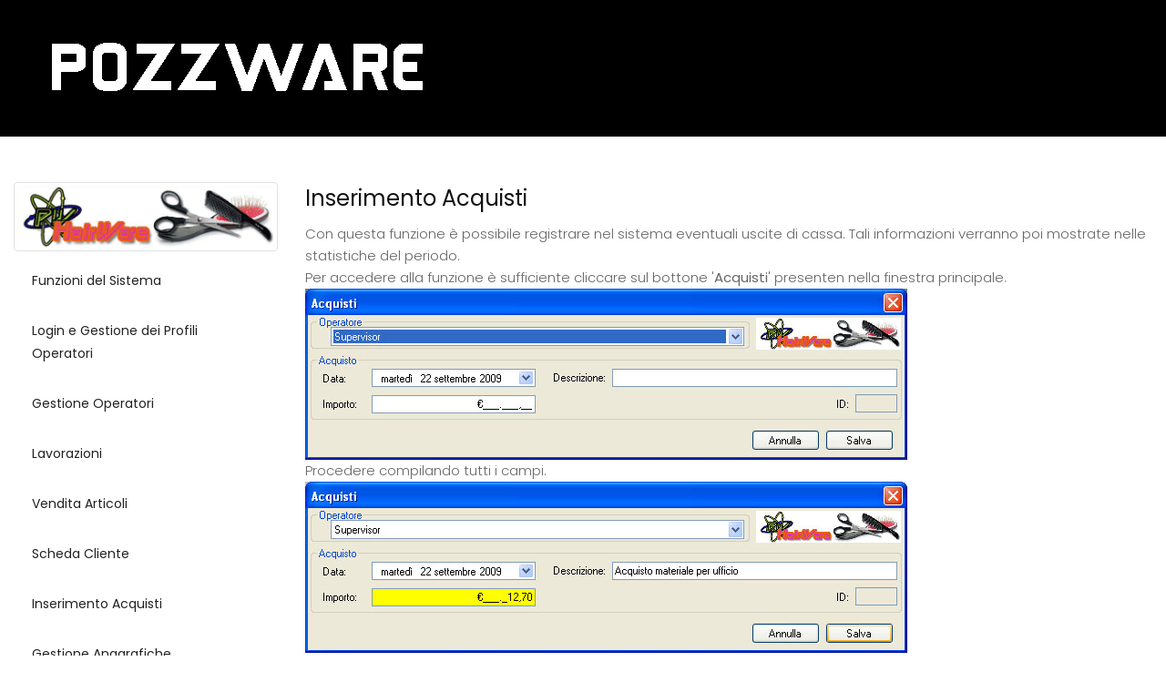

--- FILE ---
content_type: text/html; charset=utf-8
request_url: http://pozzware.com/pozzware/Software/HairWare/Inserimento%20Acquisti.aspx
body_size: 1867
content:
  

<html>
<head>
 <!-- Google tag (gtag.js) -->
    <script async src="https://www.googletagmanager.com/gtag/js?id=G-3J0T5LVH71"></script>
    <script>
        window.dataLayer = window.dataLayer || [];
        function gtag() { dataLayer.push(arguments); }
        gtag('js', new Date());

        gtag('config', 'G-3J0T5LVH71');
    </script>
	
	<script async src="https://pagead2.googlesyndication.com/pagead/js/adsbygoogle.js?client=ca-pub-4379043538209974"
     crossorigin="anonymous"></script>
	
    <meta charset="utf-8" />
    <!-- basic -->
    <meta http-equiv="X-UA-Compatible" content="IE=edge" />
    <!-- mobile metas -->
    <meta name="viewport" content="width=device-width, initial-scale=1" /><meta name="viewport" content="initial-scale=1, maximum-scale=1" />
    <!-- site metas -->

    <meta name="keywords" content="pozzware, web, software, art, games" /><meta name="description" content="PozzWare.com - Software, art and games" /><meta name="author" content="Stefano Pozzati" />

	<!-- bootstrap css -->
    <link rel="stylesheet" href="/Content/bootstrap.min.css" />
    <!-- style css -->
    <link rel="stylesheet" href="/Content/Site.css" />
	
    <!-- fevicon -->
    <link rel="icon" href="/images/fevicon.png" type="image/gif" /><title>
	HairWare - Inserimento Acquisti
</title></head>  
<body>  
	<div class="header-top-base">
        <div class="header">
            <div class="container-fluid">
                <div class="row">
                    <div class=" col-sm-12 col logo_section">
                        <div class="full">
                            <div class="center-desk">
                                <div class="logo">
                                    <a href="/"><img src="/images/logo.png" alt="Pozzware.com" /></a>
                                </div>
                            </div>
                        </div>
                    </div>

                </div>
            </div>
        </div>
	</div>
	
<div class="container-fluid">
	<div class="row">
		<div class="col-md-3">
			<img class="img-thumbnail" src="/pozzware/image/HairWare/hairwarelogo.png" alt="logo hairware" />
			<div class="hairware-menu">
				<ul>
					<li><a href="/pozzware/Software/HairWare/Funzioni del Sistema.aspx">Funzioni del Sistema</a></li>
					<li><a href="/pozzware/Software/HairWare/Login-Configurazione Operatori.aspx">Login e Gestione dei Profili Operatori</a></li>
					<li><a href="/pozzware/Software/HairWare/Gestione Operatori.aspx">Gestione Operatori</a></li>
					<li><a href="/pozzware/Software/HairWare/Lavorazioni.aspx">Lavorazioni</a></li>
					<li><a href="/pozzware/Software/HairWare/Vendita Articoli.aspx">Vendita Articoli</a></li>
					<li><a href="/pozzware/Software/HairWare/Scheda Cliente.aspx">Scheda Cliente</a></li>
					<li><a href="/pozzware/Software/HairWare/Inserimento Acquisti.aspx">Inserimento Acquisti</a></li>
					<li><a href="/pozzware/Software/HairWare/Gestione Anagrafiche.aspx">Gestione Anagrafiche</a></li>
					<li><a href="/pozzware/Software/HairWare/Selezione Operatore.aspx">Selezione Operatore</a></li>
					<li><a href="/pozzware/Software/HairWare/Statistiche Periodo.aspx">Statistiche Periodo</a></li>
					<li><a href="/pozzware/Software/HairWare/Altre Statistiche.aspx">Altre Statistiche</a></li>
					<li><a href="/pozzware/Software/HairWare/Backup Archivi.aspx">Backup Archivi</a></li>
					<li><a href="/pozzware/Software/HairWare/Modifica Dati.aspx">Modifica Dati</a></li>
				</ul>
			</div>
		</div>
		<div class="col-md-9">
			
<h1>Inserimento Acquisti</h1>
<p>Con questa funzione &egrave; possibile registrare nel sistema eventuali uscite di cassa. Tali informazioni verranno poi mostrate nelle statistiche del periodo.<br />
Per accedere alla funzione &egrave; sufficiente cliccare sul bottone '<strong>Acquisti</strong>' presenten nella finestra principale.</p>
<p><img height="188" alt="" width="661" src="/pozzware/image/HairWare/Acquisti.jpg" /></p>
<p>Procedere compilando tutti i campi.</p>
<p><img height="188" alt="" width="661" src="/pozzware/image/HairWare/AcquistiCompilazione.jpg" /></p>
<p>Al termine cliccare sul bottone '<strong>Salva</strong>' per salvare l'acquisto.</p>
<p><img height="126" alt="" width="260" src="/pozzware/image/HairWare/AcquistiSalvataggio.jpg" /></p>


		</div>
	</div>
</div>
  

    <footer>
        <div id="contact" class="footer " style="padding-top: 20px;">
            <div class="container">
                <div class="row">
                    <div class="col-sm-4"></div>
                    <div class="col-sm-4" style="text-align: center; margin-bottom: 30px;">
                        If you appreciate my work, please donate:
                        <div id="donate-button-container">
                        <div id="donate-button"></div>
                        <script src="https://www.paypalobjects.com/donate/sdk/donate-sdk.js" charset="UTF-8"></script>
                        <script>
                        PayPal.Donation.Button({
                        env:'production',
                        hosted_button_id:'4LWNVFJSBZX22',
                        image: {
                        src:'https://www.paypalobjects.com/en_US/IT/i/btn/btn_donateCC_LG.gif',
                        alt:'Donate with PayPal button',
                        title:'PayPal - The safer, easier way to pay online!',
                        }
                        }).render('#donate-button');
                        </script>
                        </div>

                    </div>
                    <div class="col-sm-3"></div>
                </div>
            </div>
        </div>
    </footer>

</body>  
</html>  

--- FILE ---
content_type: text/html; charset=utf-8
request_url: https://www.google.com/recaptcha/api2/aframe
body_size: 268
content:
<!DOCTYPE HTML><html><head><meta http-equiv="content-type" content="text/html; charset=UTF-8"></head><body><script nonce="x2N--e6qYvmbWBelXjnxHA">/** Anti-fraud and anti-abuse applications only. See google.com/recaptcha */ try{var clients={'sodar':'https://pagead2.googlesyndication.com/pagead/sodar?'};window.addEventListener("message",function(a){try{if(a.source===window.parent){var b=JSON.parse(a.data);var c=clients[b['id']];if(c){var d=document.createElement('img');d.src=c+b['params']+'&rc='+(localStorage.getItem("rc::a")?sessionStorage.getItem("rc::b"):"");window.document.body.appendChild(d);sessionStorage.setItem("rc::e",parseInt(sessionStorage.getItem("rc::e")||0)+1);localStorage.setItem("rc::h",'1769908452356');}}}catch(b){}});window.parent.postMessage("_grecaptcha_ready", "*");}catch(b){}</script></body></html>

--- FILE ---
content_type: text/css
request_url: http://pozzware.com/Content/Site.css
body_size: 6842
content:
/*--------------------------------------------------------------------- File Name: style.css ---------------------------------------------------------------------*/
/*--------------------------------------------------------------------- import Fonts ---------------------------------------------------------------------*/
@import url('https://fonts.googleapis.com/css?family=Rajdhani:300,400,500,600,700');
@import url('https://fonts.googleapis.com/css?family=Poppins:100,100i,200,200i,300,300i,400,400i,500,500i,600,600i,700,700i,800,800i,900,900i');
/*****---------------------------------------- 1) font-family: 'Rajdhani', sans-serif;
 2) font-family: 'Poppins', sans-serif;
 ----------------------------------------*****/
/*--------------------------------------------------------------------- import Files ---------------------------------------------------------------------*/
@import url(animate.min.css);
@import url(normalize.css);
@import url(meanmenu.css);
@import url(owl.carousel.min.css);
@import url(slick.css);
@import url(nice-select.css);
/*--------------------------------------------------------------------- skeleton ---------------------------------------------------------------------*/
* {
    box-sizing: border-box !important;
}

html {
    scroll-behavior: smooth;
}

body {
    color: #666666;
    font-size: 14px;
    font-family: 'poppins', sans-serif;
    line-height: 1.80857;
    font-weight: normal;
    overflow-x: hidden;
}

a {
    color: #1f1f1f;
    text-decoration: none !important;
    outline: none !important;
    -webkit-transition: all .3s ease-in-out;
    -moz-transition: all .3s ease-in-out;
    -ms-transition: all .3s ease-in-out;
    -o-transition: all .3s ease-in-out;
    transition: all .3s ease-in-out;
}

h1, h2, h3, h4, h5, h6 {
    letter-spacing: 0;
    font-weight: normal;
    position: relative;
    padding: 0 0 10px 0;
    font-weight: normal;
    line-height: normal;
    color: #111111;
    margin: 0
}

h1 {
    font-size: 24px
}

h2 {
    font-size: 22px
}

h3 {
    font-size: 18px
}

h4 {
    font-size: 16px
}

h5 {
    font-size: 14px
}

h6 {
    font-size: 13px
}

*, *::after, *::before {
    -webkit-box-sizing: border-box;
    -moz-box-sizing: border-box;
    box-sizing: border-box;
}

h1 a, h2 a, h3 a, h4 a, h5 a, h6 a {
    color: #212121;
    text-decoration: none !important;
    opacity: 1
}

button:focus {
    outline: none;
}

ul, li, ol {
    margin: 0px;
    padding: 0px;
    list-style: none;
}

p {
    margin: 0px;
    font-weight: 300;
    font-size: 15px;
    line-height: 24px;
}

a {
    color: #222222;
    text-decoration: none;
    outline: none !important;
}

a, .btn {
    text-decoration: none !important;
    outline: none !important;
    -webkit-transition: all .3s ease-in-out;
    -moz-transition: all .3s ease-in-out;
    -ms-transition: all .3s ease-in-out;
    -o-transition: all .3s ease-in-out;
    transition: all .3s ease-in-out;
}

.img-responisve {
    max-width: 100%;
    height: auto;
}

:focus {
    outline: 0;
}

.btn-custom {
    margin-top: 20px;
    background-color: transparent !important;
    border: 2px solid #ddd;
    padding: 12px 40px;
    font-size: 16px;
}

.lead {
    font-size: 18px;
    line-height: 30px;
    color: #767676;
    margin: 0;
    padding: 0;
}

.form-control:focus {
    border-color: #ffffff !important;
    box-shadow: 0 0 0 .2rem rgba(255, 255, 255, .25);
}

.navbar-form input {
    border: none !important;
}

.badge {
    font-weight: 500;
}

blockquote {
    margin: 20px 0 20px;
    padding: 30px;
}

button {
    border: 0;
    margin: 0;
    padding: 0;
    cursor: pointer;
}

.full {
    float: left;
    width: 100%;
}

.layout_padding {
    padding-top: 90px;
    padding-bottom: 90px;
}

.layout_padding_2 {
    padding-top: 75px;
    padding-bottom: 75px;
}

.light_silver {
    background: #f9f9f9;
}

.theme_bg {
    background: #38c8a8;
}

.margin_top_30 {
    margin-top: 30px !important;
}

.full {
    width: 100%;
    float: left;
    margin: 0;
    padding: 0;
}
/**-- heading section --**/
.main_heading {
    text-align: center;
    display: flex;
    justify-content: center;
    position: relative;
    margin-bottom: 50px;
}

    .main_heading h2 {
        padding: 0;
        font-size: 48px;
        line-height: 60px;
        font-weight: 400;
        position: relative;
        letter-spacing: -0.5px;
        color: #114c7d;
        border-left: solid #38c8a8 10px;
        padding-left: 15px;
    }

        .main_heading h2 strong {
            background: #38c8a8;
            color: #fff;
            font-weight: 600;
            padding: 0 15px;
            line-height: 68px;
        }

.white_heading_main h2 {
    color: #fff;
}

.small_main_heading {
    margin-top: 25px;
    float: left;
    width: 100%;
    border-bottom: solid rgba(0, 0, 0, 0.07) 1px;
    margin-bottom: 25px;
}

    .small_main_heading h2 {
        padding: 2px 0 20px 0;
        color: #114c7d;
        font-weight: 400;
        font-size: 28px;
        background-image: url('../images/fevicon.png');
        background-repeat: no-repeat;
        padding-left: 55px;
        letter-spacing: -0.5px;
    }

        .small_main_heading h2 strong {
            color: #38c8a8;
            font-weight: 600;
        }

.main_bt {
    background: #000;
    color: #fff;
    padding: 10px 60px 10px 60px;
    float: left;
    font-size: 15px;
    font-weight: 400;
    border: solid #000 5px;
    border-radius: 0;
    margin-right: 30px;
}

a.readmore_bt {
    color: #fff;
    font-weight: 300;
    text-decoration: underline !important;
}

.main_bt:hover, .main_bt:focus {
    background: #ad2101;
    border: solid #ad2101 5px;
    color: #fff;
}
/**-- list icon --**/
.ul_list_info_icon ul {
    list-style: none;
}

    .ul_list_info_icon ul li {
        display: inline;
        float: left;
        width: 100%;
    }

        .ul_list_info_icon ul li img {
            width: 75px;
        }
/*---------------------------- preloader area ----------------------------*/
.loader_bg {
    position: fixed;
    z-index: 9999999;
    background: #fff;
    width: 100%;
    height: 100%;
}

.loader {
    height: 100%;
    width: 100%;
    position: absolute;
    left: 0;
    top: 0;
    display: flex;
    justify-content: center;
    align-items: center;
}

    .loader img {
        width: 280px;
    }
/*---------------------------- scroll to top area ----------------------------*/
.scrollup {
    float: right;
    position: absolute;
    color: #fff;
    right: 20px;
    padding: 0px 5px;
    text-transform: uppercase;
    font-weight: 600;
    background: #38c8a8;
    position: fixed;
    bottom: 20px;
    z-index: 99;
    text-align: center;
    color: #fff;
    cursor: pointer;
    border-radius: 0px;
    opacity: 0;
    backface-visibility: hidden;
    -webkit-backface-visibility: hidden;
    transform: scale(1);
    -moz-transform: scale(1);
    -o-transform: scale(1);
    -webkit-transform: scale(1);
    transition: .2s all ease;
    -moz-transition: .2s all ease;
    -o-transition: .2s all ease;
    -webkit-transition: .2s all ease;
    width: 50px;
    height: 50px;
    border-radius: 100%;
    line-height: 48px;
    font-size: 16px;
}

    .scrollup.b-show_scrollBut {
        opacity: 1;
        visibility: visible;
    }

.top_awro {
    background: #ee4a79 none repeat scroll 0 0;
    cursor: pointer;
    padding: 6px 8px;
    position: fixed;
    bottom: 59px;
    right: 20px;
    display: none;
    height: 45px;
    width: 45px;
    border-radius: 50%;
    text-align: center;
    line-height: 30px;
    transition: all 0.5s ease;
}

.sale_pro {
    background: #f25252 !important;
}

.margin_top_50 {
    margin-top: 50px;
}

.margin_bottom_30_all {
    margin-bottom: 30px;
}

.text_align_center {
    text-align: center;
}
/*--------------------------------------------------------------------- header area ---------------------------------------------------------------------*/
.logo_section {
    text-align: center;
}

.logo {
    float: left;
}

nav.main-menu {
    float: left;
    margin-left: 0;
    margin-left: 0;
}

.menu-area-main li:hover a, .menu-area-main li:focus a {
    color: #fff;
    background: #f00;
}

.menu-area-main li.active a {
    color: #fff;
    background: #f00;
}

.right_cart_section {
    float: right;
    width: auto;
}

    .right_cart_section ul {
        float: left;
        min-height: auto;
        margin: 0;
        padding: 12px 0 0;
    }

    .right_cart_section .cart_icons {
        padding: 18px 0 0;
    }

.main-menu ul > li nth:child(5) a {
    padding-right: 0px;
}

.right_cart_section ul li {
    float: left;
    font-size: 17px;
    font-weight: 400;
    color: #fff;
    margin-right: 30px;
}

.right_cart_section ul.cart_update li {
    font-size: 13px;
    color: #ccc;
    line-height: normal;
    margin: 0;
    font-weight: 300;
}

    .right_cart_section ul.cart_update li span {
        font-size: 18px;
        font-weight: 300;
        color: #fff;
        line-height: 21px;
    }

.right_cart_section ul li i {
    margin-right: 10px;
    margin-top: 5px;
    float: left;
    color: #fff;
    font-size: 21px;
}

.right_cart_section ul li a {
    color: #fff;
}
/*-- end header middle --*/
.top-bar-info {
    background: #111111;
    padding: 5px 0px;
}

.top-menu-left {
    float: left;
}

    .top-menu-left li {
        position: relative;
        display: inline-block;
        margin-right: 11px;
        padding-right: 12px;
    }

        .top-menu-left li::before {
            content: '';
            position: absolute;
            right: 0;
            top: 9px;
            height: 10px;
            border-right: 1px dotted #999;
        }

        .top-menu-left li:last-child::before {
            display: none;
        }

        .top-menu-left li:last-child {
            padding: 0px;
            margin: 0px;
        }

        .top-menu-left li a {
            color: #ffffff;
            font-size: 12px;
            text-transform: uppercase;
            text-decoration: none;
        }

            .top-menu-left li a:hover {
                color: #38c8a8;
            }

.right-dropdown-language {
    float: right;
    margin-left: 12px;
}

.dropdown-bar .dropdown-link {
    position: absolute;
    z-index: 1009;
    top: 40px;
    left: 0;
    right: auto;
    min-width: 50px;
    padding: 15px;
    background: #ffffff;
    list-style: none;
    border: 2px solid #38c8a8;
    opacity: 0;
    visibility: hidden;
    -webkit-box-shadow: 0 0 10px rgba(0, 0, 0, 0.1);
    box-shadow: 0 0 10px rgba(0, 0, 0, 0.1);
    -webkit-transition: opacity 0.2s ease 0s, visibility 0.2s linear 0s;
    -o-transition: opacity 0.2s ease 0s, visibility 0.2s linear 0s;
    transition: opacity 0.2s ease 0s, visibility 0.2s linear 0s;
    text-align: left;
}

.dropdown-bar:hover .dropdown-link {
    opacity: 1;
    visibility: visible;
    top: 25px;
}

.dropdown-bar.right-dropdown-language > a::after {
    font-family: 'FontAwesome';
    content: "\f107";
    text-decoration: none;
    padding-left: 4px;
    color: #ffffff;
}

.right-dropdown-language > a {
    line-height: 10px;
    padding: 5px 5px;
    cursor: pointer;
}

.dropdown-bar .dropdown-link li a {
    color: #111111;
    display: block;
    font-size: 12px;
    line-height: 15px;
    padding: 5px 0;
}

    .dropdown-bar .dropdown-link li a:hover {
        color: #38c8a8;
    }

    .dropdown-bar .dropdown-link li a img {
        margin-right: 7px;
    }

.dropdown-bar .dropdown-link li.active {
    font-weight: bold;
}

.right-dropdown-language .dropdown-link {
    min-width: 100px;
    padding: 7px 10px;
    color: #111111;
}

.dropdown-bar {
    position: relative;
    padding: 0 5px;
    font-size: 13px;
}

    .dropdown-bar .dropdown-link.right-sd {
        left: auto;
        right: 0;
    }

.right-dropdown-currency {
    float: right;
    margin-left: 12px;
}

.dropdown-bar.right-dropdown-currency > a::after {
    font-family: 'FontAwesome';
    content: "\f107";
    text-decoration: none;
    padding-left: 4px;
    color: #ffffff;
}

.right-dropdown-currency > a {
    line-height: 10px;
    padding: 5px 5px;
    cursor: pointer;
    color: #ffffff;
}

.right-dropdown-currency .dropdown-link {
    min-width: 100px;
    padding: 7px 10px;
    color: #111111;
}

.right-dropdown-currency .dropdown-link {
    min-width: 55px;
    padding: 7px 10px;
}

    .right-dropdown-currency .dropdown-link li a span.symbol {
        margin-right: 7px;
    }

#login-modal .modal-content {
    border-radius: 0px;
}

    #login-modal .modal-content .modal-header {
        background: #38c8a8;
        border-radius: 0;
    }

    #login-modal .modal-content .modal-body .form-group input {
        background: #ffffff;
        border: 1px solid #c8c8c8;
        border-radius: 0px;
    }

        #login-modal .modal-content .modal-body .form-group input:focus {
            border: 1px solid #c8c8c8 !important;
        }

    #login-modal .modal-content form {
        margin-bottom: 10px;
    }

.modal-title {
    padding: 0px;
    color: #ffffff;
    font-size: 18px;
    text-transform: uppercase;
}

.btn-template-outlined {
    background: #111111;
    color: #ffffff;
    border: none;
    border-radius: 0px;
}

    .btn-template-outlined i {
        padding-right: 10px;
    }

.text-muted {
    padding: 10px 0px;
}

.slogan-line {
    float: right;
    color: #ffffff;
    font-size: 13px;
}

.middle-area {
    padding: 30px 0px;
}

.header-search {
    padding: 3px 0px;
}

    .header-search form {
        position: relative;
        -webkit-box-shadow: 0px 1px 10px -1px rgba(0, 0, 0, 0.2);
        box-shadow: 0px 1px 10px -1px rgba(0, 0, 0, 0.2);
    }

    .header-search .btn-group.bootstrap-select {
        position: absolute;
        left: 0px;
        top: 0px;
    }

    .header-search input {
        width: 100%;
        min-height: 45px;
        border-radius: 0px;
        border: none;
        padding-left: 15px;
        border: 1px solid #e0e7ed;
    }

    .header-search form .search-btn {
        position: absolute;
        right: 0;
        top: 0;
        border: 0;
        color: #fff;
        font-size: 20px;
        padding: 4px 15px;
        border-radius: 0px;
        background-color: #38c8a8;
        cursor: pointer;
    }

        .header-search form .search-btn:hover {
            background: #111111;
        }

.cart-box {
    float: right;
    margin-left: 10px;
    position: relative;
}

.cart-content-box {
    position: absolute;
    z-index: 1009;
    top: 40px;
    left: auto;
    right: 0;
    min-width: 250px;
    max-width: 250px;
    padding: 15px;
    background: #ffffff;
    list-style: none;
    border: 2px solid #38c8a8;
    opacity: 0;
    visibility: hidden;
    -webkit-box-shadow: 0 0 10px rgba(0, 0, 0, 0.1);
    box-shadow: 0 0 10px rgba(0, 0, 0, 0.1);
    text-align: left;
    -webkit-transform: scaleY(0);
    transform: scaleY(0);
    -webkit-transform-origin: 0 0 0;
    transform-origin: 0 0 0;
    -webkit-transition: all 0.3s ease 0s;
    transition: all 0.3s ease 0s;
    transition: all 0.3s ease 0s;
}

.cart-box:hover .cart-content-box {
    opacity: 1;
    visibility: visible;
    top: 100%;
    -webkit-transform: scaleY(1);
    transform: scaleY(1);
}

.inner-cart {
    background: #38c8a8;
    border-radius: 2px;
    padding: 0px;
    color: #ffffff;
    position: relative;
    width: 40px;
    height: 40px;
    text-align: center;
}

.cart-box .inner-cart:hover {
    color: #ffffff;
}

.line-cart {
    float: left;
    line-height: 40px;
    margin-right: 9px;
}

.cart-box a {
    display: inline-block;
}

    .cart-box a:hover {
        color: #38c8a8;
    }

    .cart-box a span.icon {
        background: #38c8a8;
        width: 30px;
        height: 40px;
        display: inline-block;
        line-height: 40px;
        text-align: center;
        color: #ffffff;
        position: relative;
        border-radius: 2px;
    }

    .cart-box a .p-up {
        position: absolute;
        right: -8px;
        top: -8px;
        line-height: initial;
        background: #38c8a8;
        padding: 3px;
        border-radius: 50%;
        width: 17px;
        height: 17px;
        font-size: 12px;
        text-align: center;
        line-height: 10px;
    }

.wish-box {
    float: right;
}

    .wish-box a {
        display: inline-block;
    }

        .wish-box a:hover {
            color: #38c8a8;
        }

        .wish-box a span.icon {
            background: #38c8a8;
            width: 40px;
            height: 40px;
            display: inline-block;
            line-height: 40px;
            text-align: center;
            color: #ffffff;
            position: relative;
            border-radius: 2px;
        }

            .wish-box a span.icon:hover {
                background: #111111;
            }

.cart-content-right {
    padding: 5px 0px;
}

.cart-content-box .items {
    text-align: center;
}

.product-media {
    width: 60px;
    float: left;
    position: relative;
}

.cart-content-box .items:hover .product-media::before {
    transform: scale(1);
    -webkit-transform: scale(1);
    -moz-transform: scale(1);
    -ms-transform: scale(1);
    -o-transform: scale(1);
}

.product-media::before {
    position: absolute;
    content: '';
    z-index: 2;
    top: 0;
    left: 0;
    width: 100%;
    height: 100%;
    background-color: #38c8a8;
    opacity: 0.4;
    transform: scale(0);
    -webkit-transform: scale(0);
    -moz-transform: scale(0);
    -ms-transform: scale(0);
    -o-transform: scale(0);
    transition: all 0.5s ease;
    -webkit-transition: all 0.5s ease;
    -moz-transition: all 0.5s ease;
    -o-transition: all 0.5s ease;
}

.cart-content-box .items .item .remove {
    position: absolute;
    right: 0px;
    top: 0px;
    background: #38c8a8;
    color: #ffffff;
    width: 20px;
    height: 20px;
    line-height: 18px;
    border-radius: 2px;
}

.cart-content-box .items .item {
    margin-bottom: 10px;
    padding-bottom: 10px;
    border-bottom: 1px solid #e0e7ed;
    position: relative;
}

    .cart-content-box .items .item .product-info {
        padding-top: 10px;
        padding-left: 71px;
        text-align: left;
    }

    .cart-content-box .items .item .remove:hover {
        background: #111111;
    }

.subtotal {
    text-align: left;
    text-transform: capitalize;
    color: #38c8a8;
    font-weight: 500;
    margin-bottom: 15px;
}

    .subtotal span {
        font-weight: bold;
        color: #111111;
        padding-left: 15px;
        float: right;
    }

.actions .btn-process {
    padding: 5px 16px;
    color: #ffffff;
    font-family: 'Roboto', sans-serif;
    font-size: 14px;
    border-radius: 2px;
    overflow: hidden;
}

    .actions .btn-process:hover {
        color: #ffffff;
    }

.line-cart {
    position: relative;
}

.wish-box a span.icon span {
    position: absolute;
    right: -8px;
    top: -8px;
    line-height: initial;
    background: #38c8a8;
    padding: 3px;
    border-radius: 50%;
    width: 17px;
    height: 17px;
    font-size: 12px;
}

.main-menu {
    text-align: center;
}

    .main-menu ul {
        margin: 0;
        list-style-type: none;
    }

        .main-menu ul > li {
            display: inline-block;
            position: relative;
        }

            .main-menu ul > li a {
                padding: 11px 20px;
                text-align: center;
                line-height: 20px;
                font-size: 16px;
                display: block;
                font-weight: 500;
                color: #fff;
                text-transform: uppercase;
                padding-left: 50px;
            }


.sub-down li {
    background: #ffffff;
}

.main-menu ul > li .sub-down li a {
    color: #114c7d;
    font-size: 15px;
    text-transform: capitalize;
    font-weight: 300;
    padding: 12px 5px;
    position: relative;
    border-bottom: solid #eee 1px;
}

    .main-menu ul > li .sub-down li a::before {
    }

    .main-menu ul > li .sub-down li a:hover {
        color: #111111;
    }

        .main-menu ul > li .sub-down li a:hover::before {
        }

.main-menu ul li:first-child {
    margin-left: 0;
    background: #f00;
}

.main-menu ul > li > ul {
    opacity: 0;
    position: absolute;
    text-align: left;
    top: 100%;
    -webkit-transform: scaleY(0);
    transform: scaleY(0);
    -webkit-transform-origin: 0 0 0;
    transform-origin: 0 0 0;
    -webkit-transition: all 0.3s ease 0s;
    transition: all 0.3s ease 0s;
    visibility: hidden;
    width: 240px;
    z-index: 999;
    background: #fff;
    -webkit-box-shadow: 0 6px 12px rgba(0, 0, 0, .175);
    box-shadow: 0 6px 12px rgba(0, 0, 0, .175);
}

.main-menu > ul > li:hover > ul {
    -webkit-transform: scaleY(1);
    transform: scaleY(1);
    visibility: visible;
    opacity: 1;
}

.main-menu ul > li > ul > li {
    margin: 0px;
    position: relative;
    display: block;
}

    .main-menu ul > li > ul > li:hover > ul {
        -webkit-transform: scaleY(1);
        transform: scaleY(1);
        visibility: visible;
        opacity: 1;
        left: 100%;
        top: 10px;
    }

    .main-menu ul > li > ul > li > a {
        background: none !important;
    }

.mean-container .mean-nav {
    margin-top: 0px;
    position: absolute;
    top: 100%;
}

.main-menu ul > li {
    position: inherit;
    display: block;
    text-align: left;
    vertical-align: middle;
}

    .main-menu ul > li:nth-child (6) {
        padding-right: 0px;
    }

.nav > li {
    position: inherit;
    display: inline-block;
    vertical-align: middle;
}

.megamenu .sub-down {
    max-width: 1140px;
    width: 100%;
    left: 0;
    margin: 0 auto;
    right: 0;
    padding: 15px 0px;
}
/*--------------------------------------------------------------------- top banner area ---------------------------------------------------------------------*/
/*--------------------------------------------------------------------- layout new css ---------------------------------------------------------------------*/
ul.top_icon {
    float: right;
}

    ul.top_icon li {
        display: inline-block;
    }

        ul.top_icon li a {
            color: #fff;
            font-size: 17px;
            line-height: 20px;
            padding: 0px 20px;
        }

.button_login {
    background-color: #f00;
    padding: 4px 12px;
    border-radius: 5px;
}

    .button_login:hover {
        background-color: #ff0000b5;
    }

.padding_left0 {
    padding-left: 0px;
}

.main-menu ul {
    list-style: none;
    margin: 0;
    padding: 0;
}

    .main-menu ul > li a {
        position: relative;
        display: block;
        cursor: pointer;
        text-align: right;
    }

        .main-menu ul > li a:before, .main-menu ul > li a:after {
            content: '';
            position: absolute;
            width: 0%;
            height: 1px;
            top: 50%;
            margin-top: -0.5px;
            background: #fff;
        }

        .main-menu ul > li a:before {
            left: -2.5px;
        }

        .main-menu ul > li a:after {
            right: 2.5px;
            background: #fff;
            transition: width 0.8s cubic-bezier(0.22, 0.61, 0.36, 1);
        }

        .main-menu ul > li a:hover:before {
            background: #fff;
            width: 100%;
            transition: width 0.5s cubic-bezier(0.22, 0.61, 0.36, 1);
        }

        .main-menu ul > li a:hover:after {
            background: transparent;
            width: 100%;
            transition: 0s;
        }

.header-top {
    background: url(../images/banner2.jpg);
    background-size: cover;
    background-repeat: no-repeat;
    padding-bottom: 50px;
    min-height: 980px;
    background-position: right top;
}

.header-top-base {
    background-color: #000;
    margin-bottom: 50px;
    min-height: 150px;
}

.code {
    border: solid 1px #ccc;
    border-radius: 10px;
    padding: 15px;
    margin: 10px;
}

.header {
    position: absolute;
    z-index: 999;
    width: 100%;
    padding: 40px 40px 40px 40px;
}

.logo a {
    font-size: 40px;
    font-weight: bold;
    text-transform: uppercase;
    color: #fff;
    line-height: 40px;
}

.banner_Client {
    position: relative;
}

.text-bg {
    padding-top: 345px;
}

    .text-bg h1 {
        color: #fff;
        padding-top: 80px;
        font-size: 90px;
        line-height: 100px;
        padding-bottom: 25px;
        text-transform: uppercase;
        font-weight: 500;
    }

    .text-bg span {
        font-size: 17px;
        display: block;
        color: #fff;
        line-height: 25px;
        padding-bottom: 50px;
    }

    .text-bg a {
        font-size: 16px;
        text-transform: uppercase;
        background-color: #fff;
        color: #ff0000;
        padding: 10px 40px;
        display: inline-block;
    }

        .text-bg a:hover {
            background-color: #ff0000;
            color: #fff;
        }

.text-img figure {
    margin: 0;
}

    .text-img figure img {
        float: right;
        max-width: 950px;
    }

.text {
    position: inherit;
    text-align: left;
    background: #0fbbad;
    width: 100%;
    bottom: auto;
    padding: 0;
    margin-top: 90px
}

.img_bg {
    text-align: center;
    margin: 0 auto;
    align-items: center;
    width: 100%;
    display: flex;
    height: 100%;
    text-align: center;
    justify-content: center;
    flex-wrap: wrap;
}

    .img_bg figure {
        margin: 0px;
    }

        .img_bg figure img {
            width: 100%;
        }

    .img_bg h3 {
        text-align: center;
        font-size: 50px;
        line-height: 58px;
        color: #fff;
    }

.slider_section {
    padding-top: 134px;
}

.black_nolmal {
    font-weight: normal;
    color: #000;
}
/** how_it section **/
.margin_bottom {
    margin-bottom: 35px;
}

.our {
    background-color: #fff;
    padding-top: 90px;
}

    .our .titlepage {
        text-align: center;
    }

    .our .two-box figure {
        margin: 0px;
    }

    .our .Games {
        text-align: left;
    }

        .our .Games h3 {
            color: #000;
            font-size: 30px;
            line-height: 30px;
            font-weight: 500;
            padding: 0;
        }

        .our .Games p {
            font-size: 17px;
            line-height: 30px;
            color: #181716;
            padding: 20px 0px;
            font-weight: 400;
        }

        .our .Games a {
            font-size: 16px;
            border: #fff solid 1px;
            background-color: #000;
            color: #fff;
            padding: 10px 27px;
            display: inline-block;
        }

        .our .Games p a {
            font-size: 17px;
            border: none;
            background-color: transparent;
            color: #ccc;
            padding: 0;
            display: inline;
        }

        .our .Games a:hover {
            background-color: #ff0000;
            border: #ff0000 solid 1px;
            color: #fff;
        }

        .our .Games p a:hover {
            color: #777;
            border: none;
            background-color: transparent;
        }
/** end our section **/
/** We_are section **/
.We_are {
    padding-top: 90px;
    background: #fff;
}

.box_bg {
    background: #c3c3c3;
    padding: 40px 0px 40px 65px;
    margin-right: 101px;
}

.box_bg_img {
    margin-right: -84px;
    box-shadow: #c3c3c3 0px 0px 29px 4px;
}

    .box_bg_img figure {
        margin: 0;
    }

        .box_bg_img figure img {
            width: 100%;
        }

.border_right {
    border-right: #f00 solid 6px;
}

.box_text {
    max-width: 531px;
    width: 100%;
    padding: 25px 2px 2px 2px;
}

    .box_text p {
        font-size: 17px;
        line-height: 30px;
        font-weight: 400;
        text-align: right;
        color: #181716;
    }

    .box_text a {
        font-size: 16px;
        border: #fff solid 1px;
        background-color: #000;
        color: #fff;
        padding: 10px 39px;
        display: inline-block;
        margin-top: 11px;
    }

        .box_text a:hover {
            background-color: #ff0000;
            border: #ff0000 solid 1px;
            color: #fff;
        }
/** end We_are section **/
/** about section **/
.about {
    background-color: #fff;
    padding-top: 90px;
}

    .about .about-box {
        text-align: center;
    }

        .about .about-box p {
            font-size: 17px;
            line-height: 28px;
            color: #000;
            padding-top: 40px;
        }

        .about .about-box figure {
            margin: 0;
        }

            .about .about-box figure img {
                width: 100%;
            }
/** end about section **/
/** contact section **/
.contact {
    padding-top: 90px;
}

.white_bg {
    background-color: #fff;
    padding: 40px 30px 30px 30px
}

.contact .titlepage {
    text-align: center;
}

    .contact .titlepage h3 {
        padding: 0px 0px 6px 0px;
        text-transform: uppercase;
        font-weight: bold;
        color: #fff;
        line-height: 46px;
        border-bottom: #fff solid 1px;
        font-size: 40px;
        width: 367px;
        margin: 0 auto;
        margin-bottom: 60px;
    }

.contact .contact_bg {
    background: #ff0000;
    width: 100%;
    height: 100%;
    padding: 0;
    padding: 60px;
}

    .contact .contact_bg .contactus {
        border: #b1b0b0 solid 1px;
        padding: 12px 19px;
        margin-bottom: 26px;
        border-radius: inherit;
        color: #000;
        width: 100%;
    }

    .contact .contact_bg .textarea {
        margin-bottom: 25px;
        padding: 15px 19px;
        color: #000 !important;
        width: 100%;
        border: #b1b0b0 solid 1px;
        border-radius: inherit;
    }

    .contact .contact_bg .send {
        font-size: 16px;
        border: #000 solid 1px;
        background-color: #000;
        color: #fff;
        padding: 11px 67px;
        display: flex;
        justify-content: center;
        margin: 0 auto;
        flex-wrap: wrap;
    }

        .contact .contact_bg .send:hover {
            background-color: #fff;
            border: #fff solid 1px;
            color: #f00;
        }
/** end contact section **/
/** testimonial **/
.testimonial {
    background: #fff;
    margin-top: 85px;
}

.titlepage {
    text-align: center;
    padding-bottom: 60px;
}

    .titlepage h2 {
        padding: 0;
        font-weight: 500;
        color: #000;
        line-height: 50px;
        font-size: 50px;
    }

.testimonial_box {
    text-align: center;
}

    .testimonial_box figure {
        margin: 0;
    }

.box {
    display: flex;
    align-items: center;
    flex-wrap: wrap;
    text-align: center;
}

.testimonial .clients_box {
    text-align: center;
}

.testimonial .clients_box {
    border-radius: 20px;
    text-align: center;
}

    .testimonial .clients_box h3 {
        padding-top: 20px;
        font-size: 29px;
        line-height: 30px;
        color: #000;
        font-weight: 500;
        border-bottom: #000 solid 1px;
        width: 104px;
        display: inline-block;
        padding-bottom: 5px;
        margin-bottom: 15px;
    }

    .testimonial .clients_box p {
        color: #000;
        font-size: 17px;
        line-height: 20px;
        font-weight: 400;
        color: #1a1a1b;
    }

    .testimonial .clients_box span {
        color: #6e6e6e;
        font-size: 16px;
        padding-bottom: 5px;
        display: inline-block;
    }
/** end testimonial **/
/** footer **/
.footer {
    background: #181716;
    padding-top: 90px;
    margin-top: 90px;
}

    .footer h2 {
        color: #fff;
        font-size: 40px;
        line-height: 40px;
        text-align: center;
    }

    .footer .address h3 {
        color: #fff;
        font-size: 25px;
        line-height: 35px;
        font-weight: 500;
        text-transform: uppercase;
        padding-bottom: 20px;
        padding-bottom: 3px;
        border-bottom: #ff0000 solid 4px;
        margin-bottom: 20px;
        width: 160px;
    }

.location_section {
    background-color: #fff;
    margin-bottom: 40px;
    border-radius: 10px;
    padding: 20px 35px;
}

.news {
    padding-bottom: 50px;
    padding-top: 15px;
}

    .news .newslatter {
        padding: 14px 15px;
        box-shadow: inherit;
        width: 70%;
        font-size: 19px;
    }

.submit {
    padding: 14px 45px;
    border: #f00 solid 1px;
    background: #f00;
    color: #fff;
    margin-left: -5px;
    font-weight: 500;
    font-size: 19px;
    max-width: 271px;
    width: 100%;
}

    .submit:hover {
        background: #d2cece;
        border: #d2cece solid 1px;
        color: #f00;
    }

ul.social_link {
    padding-bottom: 35px;
    padding-top: 7px;
    display: block;
}

    ul.social_link li {
        display: inline-block;
        padding-right: 4px;
    }

        ul.social_link li a img {
            width: 30px;
            height: 30px;
        }

            ul.social_link li a img:hover {
                background-color: #fe0000;
                border-radius: 20px;
            }

ul.Menu_footer li {
    padding-bottom: 5px;
    display: block;
    color: #3e7f21;
}

    ul.Menu_footer li a {
        display: block;
        color: #fff;
        font-size: 17px;
        padding-left: 16px;
        margin-top: -27px;
    }

        ul.Menu_footer li a:hover {
            color: #ff0000;
        }

ul.Links_footer {
    list-style: none;
    margin: 0;
    padding: 0;
    width: 100%;
    float: left;
}

    ul.Links_footer li a {
        display: block;
        color: #fff;
        font-size: 17px;
        padding-left: 16px;
        margin-top: -27px;
    }

        ul.Links_footer li a:hover {
            color: #ff0000;
        }

    ul.Links_footer li {
        padding-bottom: 5px;
        color: #3e7f21;
        display: block;
    }

ul.loca li {
    color: #fff;
    padding-bottom: 10px;
    display: flex;
    font-size: 16px;
    flex-wrap: wrap;
}

    ul.loca li a {
        padding-right: 16px;
        color: #fff;
        margin-top: 4px;
    }

.copyright {
    padding: 20px 0px;
    margin-top: 55px;
    background-color: #fff;
}

    .copyright p {
        color: #000;
        font-size: 18px;
        line-height: 22px;
        text-align: center;
        border-top: #fff solid 1px;
    }

    .copyright a {
        color: #000;
    }

        .copyright a:hover {
            color: #f00;
        }
/** end footer **/

.hairware-menu {
    margin-top: 10px;
}

.hairware-menu ul li a {
    padding: 10px;
    margin: 10px;
    display: block;
}
.hairware-menu ul li a:hover{
    background-color: #f00;
    color: #eee;
}

/*--------------------------------------------------------------------- ener page css ---------------------------------------------------------------------*/


--- FILE ---
content_type: text/css
request_url: http://pozzware.com/Content/meanmenu.css
body_size: 941
content:
/*--------------------------------------------------------------------- File Name: meanmenu.css ---------------------------------------------------------------------*/
 a.meanmenu-reveal {
     display: none;
}
 .mean-container .mean-bar {
     background: #f00;
     float: left;
     min-height: 40px;
     padding: 5px 0;
     position: relative;
     width: 100%;
     z-index: 999;
     margin-top: 15px;
}
 .mean-container a.meanmenu-reveal {
     color: #fff;
     cursor: pointer;
     display: block;
     font-family: 'Roboto', sans-serif;
     font-weight: 400;
     height: 22px;
     line-height: 22px;
     position: absolute;
     right: 12px;
     text-decoration: none;
     top: 12px;
     width: 26px;
}
 .mean-container a.meanmenu-reveal span {
     background: #ffffff none repeat scroll 0 0;
     border-radius: 0;
     display: block;
     height: 4px;
     margin-top: 3px;
     width: auto;
}
 .mean-container a.meanmenu-reveal span:first-child {
     margin: 0 
}
 .mean-container .mean-nav {
     background: #ffffff none repeat scroll 0 0;
     float: left;
     margin-top: 44px;
     width: 100%;
}
 .mean-container .mean-nav ul {
     padding: 0;
     margin: 0;
     width: 100%;
     list-style-type: none;
}
 .mean-container .mean-nav ul li {
     position: relative;
     float: left;
     width: 100%;
}
 .mean-container .mean-nav ul li a {
     border-bottom: 1px solid #ccc;
     color: #383838;
     display: block;
     float: left;
     font-size: 12px;
     font-weight: 500;
     margin: 0;
     padding: 1em 5%;
     text-align: left;
     text-decoration: none;
     text-transform: uppercase;
     width: 90%;
}
 .mean-container .mean-nav ul li a:hover {
     color: #38c8a8;
}
 .mean-container .mean-nav ul li li a {
     width: 80%;
     padding: 1em 10%;
     border-top: 1px solid #ccc;
     border-top: 1px solid #ccc;
     opacity: 1;
     filter: alpha(opacity=1);
     text-shadow: none !important;
     visibility: visible;
}
 .mean-container .mean-nav ul li.mean-last a {
     border-bottom: 1px solid #cccccc;
     margin-bottom: 0;
}
 .mean-container .mean-nav ul li li li a {
     width: 70%;
     padding: 1em 15%;
}
 .mean-container .mean-nav ul li li li li a {
     width: 60%;
     padding: 1em 20%;
}
 .mean-container .mean-nav ul li li li li li a {
     width: 50%;
     padding: 1em 25%;
}
 .mean-container .mean-nav ul li a:hover {
     ` background: #252525;
     background: rgba(255, 255, 255, 0.1);
}
 .mean-container .mean-nav ul li a.mean-expand {
     background: rgba(255, 255, 255, 0.1) none repeat scroll 0 0;
     border: medium none;
     font-weight: 400;
     height: 22px;
     line-height: 22px;
     margin-top: 1px;
     padding: 12px 16px;
     position: absolute;
     right: 0;
     text-align: center;
     top: -1px;
     width: 17px;
     z-index: 2;
     font-size: 18px !important;
}
 .mean-container .mean-nav ul li a.mean-expand:hover {
     background: rgba(0, 0, 0, 0.9) none repeat scroll 0 0;
     color: #ffffff;
}
 .mean-container .mean-push {
     float: left;
     width: 100%;
     padding: 0;
     margin: 0;
     clear: both;
}
 .mean-nav .wrapper {
     width: 100%;
     padding: 0;
     margin: 0;
}
 .mean-container .mean-bar, .mean-container .mean-bar * {
     -webkit-box-sizing: content-box;
     -moz-box-sizing: content-box;
     box-sizing: content-box;
}
 .mean-remove {
     display: none !important;
}
 .mean-nav span {
     display: none;
}
 .mean-container .mean-nav ul li a.mean-expand:hover, .mean-container .mean-nav ul li a.mean-expand:focus {
     background: #0f69c6 ;
     color: #ffffff;
}
 .mean-container .mean-nav ul li a:hover {
     color: #f00 ;
}
